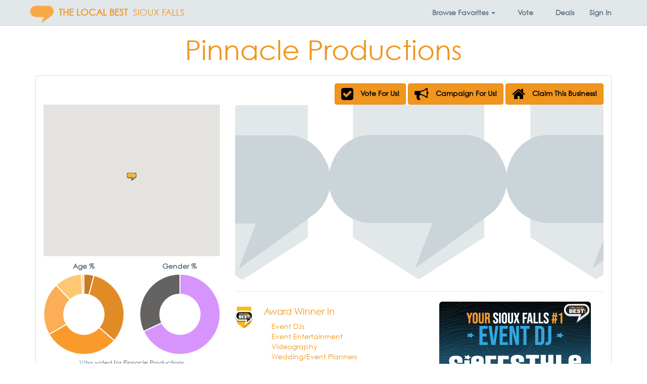

--- FILE ---
content_type: text/html; charset=utf-8
request_url: https://thelocalbest.com/sioux-falls/winner/82953/
body_size: 17186
content:
<!DOCTYPE html>

<html lang="en-us" xmlns:fb="http://ogp.me/ns/fb#" class="no-js">
    <head>
        <title>Pinnacle Productions | Sioux Falls ♥ The Local Best</title>
        <meta name="viewport" content="width=device-width, initial-scale=1.0" />
        <meta charset="utf-8" />
        <meta http-equiv="X-UA-Compatible" content="IE=edge" />
        <meta name="description" content="View winner Pinnacle Productions in Sioux Falls, SD | The Local Best" />
        <meta property="fb:app_id" content="207528649268735"/>
        
        <link rel="canonical" href="https://thelocalbest.com/sioux-falls/winner/82953/"/>
        <link rel="manifest" href="/manifest.json">
        <link rel="shortcut icon" sizes="192x192" href="/Content/img/tlb-touch-icon-192.png">
        <link rel="shortcut icon" sizes="128x128" href="/Content/img/tlb-touch-icon-128.png">
        <link rel="apple-touch-icon" href="/Content/img/tlb-touch-icon-iphone.png">
        <link rel="apple-touch-icon" sizes="76x76" href="/Content/img/tlb-touch-icon-ipad.png">
        <link rel="apple-touch-icon" sizes="120x120" href="/Content/img/tlb-touch-icon-iphone-retina.png">
        <link rel="apple-touch-icon" sizes="152x152" href="/Content/img/tlb-touch-icon-ipad-retina.png">
        <link href="/Content/css/tlb-app.min.css?73ea18" rel="stylesheet" />
        
    <style>
        .winner-image {
            position: relative;
        }

            .winner-image > img {
                width: 100%;
                height: auto;
            }

            .winner-image > .content {
                position: absolute;
                left: 0;
                bottom: 0;
                overflow: auto;
                margin: 15px;
            }

        #fb-root {
            display: none;
        }

        /* To fill the container and nothing else */
        .fb_iframe_widget, .fb_iframe_widget span, .fb_iframe_widget span iframe[style] {
            width: 100% !important;
            /*height: 556px !important;*/
            overflow: hidden;
        }

        #winner-carousel {
            display: none;
        }

        .carousel-control .fa-arrow-circle-left, .carousel-control .fa-arrow-circle-right {
            display: inline-block;
            position: absolute;
            top: 50%;
            z-index: 5;
        }
    </style>

        <!-- HTML5 Shim and Respond.js IE8 support of HTML5 elements and media queries -->
        <!-- WARNING: Respond.js doesn't work if you view the page via file:// -->
        <!--[if lt IE 9]>
            <script src="https://oss.maxcdn.com/libs/html5shiv/3.7.0/html5shiv.js"></script>
            <script src="https://oss.maxcdn.com/libs/respond.js/1.4.2/respond.min.js"></script>
        <![endif]-->
        
        <style type="text/css">
    @font-face{
        font-family:"Century Gothic W01";
        src:url("/Fonts/bd45538f-4200-4946-b177-02de8337032d.eot?#iefix");
        src:url("/Fonts/bd45538f-4200-4946-b177-02de8337032d.eot?#iefix") format("eot"),url("/Fonts/700cfd4c-3384-4654-abe1-aa1a6e8058e4.woff2") format("woff2"),url("/Fonts/9908cdad-7524-4206-819e-4f345a666324.woff") format("woff"),url("/Fonts/b710c26a-f1ae-4fb8-a9fe-570fd829cbf1.ttf") format("truetype"),url("/Fonts/c9e387df-c0d3-42e1-8de6-78c41f68594c.svg#c9e387df-c0d3-42e1-8de6-78c41f68594c") format("svg");
    }
</style>

<script type="text/javascript">
    var MTIProjectId = '22c31ff0-2842-4c3d-8c1b-52412a9793f7';
    (function () {
        var mtiTracking = document.createElement('script');
        mtiTracking.type = 'text/javascript';
        mtiTracking.async = 'true';
        mtiTracking.src = ('https:' == document.location.protocol ? 'https:' : 'http:') + '//fast.fonts.net/t/trackingCode.js';
        (document.getElementsByTagName('head')[0] || document.getElementsByTagName('body')[0]).appendChild(mtiTracking);
    })();
</script>
            <script type="text/javascript">
        var appInsights = window.appInsights || function (config) {
            function s(config) { t[config] = function () { var i = arguments; t.queue.push(function () { t[config].apply(t, i) }) } } var t = { config: config }, r = document, f = window, e = "script", o = r.createElement(e), i, u; for (o.src = config.url || "//az416426.vo.msecnd.net/scripts/a/ai.0.js", r.getElementsByTagName(e)[0].parentNode.appendChild(o), t.cookie = r.cookie, t.queue = [], i = ["Event", "Exception", "Metric", "PageView", "Trace"]; i.length;) s("track" + i.pop()); return config.disableExceptionTracking || (i = "onerror", s("_" + i), u = f[i], f[i] = function (config, r, f, e, o) { var s = u && u(config, r, f, e, o); return s !== !0 && t["_" + i](config, r, f, e, o), s }), t
        }({
            instrumentationKey: "3ef3085e-4bed-4be4-976d-d5fc7b29cd8f"
        });

        window.appInsights = appInsights;
        appInsights.trackPageView();
    </script>

        
        <!-- Global site tag (gtag.js) - Google Analytics -->
        <script async src="https://www.googletagmanager.com/gtag/js?id=G-LW4TD247HW"></script>
        <script>
            window.dataLayer = window.dataLayer || [];
            function gtag() { dataLayer.push(arguments); }
            gtag('js', new Date());

            gtag('config', 'G-LW4TD247HW', {'content_group': 'sioux-falls'});
            gtag('set', 'content_group', 'sioux-falls');
        </script>

            <!-- Hotjar Tracking Code for localsloveus.com -->
    <script>
        (function (h, o, t, j, a, r) {
            h.hj = h.hj || function () { (h.hj.q = h.hj.q || []).push(arguments) };
            h._hjSettings = { hjid: 483132, hjsv: 5 };
            a = o.getElementsByTagName('head')[0];
            r = o.createElement('script'); r.async = 1;
            r.src = t + h._hjSettings.hjid + j + h._hjSettings.hjsv;
            a.appendChild(r);
        })(window, document, '//static.hotjar.com/c/hotjar-', '.js?sv=');
    </script>

        

        
        <script type="application/ld+json">
            {
            "@context": "http://schema.org",
            "@type": "Organization",
            "name": "The Local Best",
            "url": "https://thelocalbest.com/",
                
                "sameAs": ["https://www.facebook.com/thelocalbest/"],
                
            "logo": "https://thelocalbest.com/Content/img/tlb-logo-400.jpg"
            }
        </script>
        <script type="application/ld+json">
            {
            "@context" : "http://schema.org",
            "@type" : "WebSite",
            "name": "The Local Best",
            "alternateName" : "The Local Best",
            "url": "https://thelocalbest.com/"
            }
        </script>
    </head>
    <body>
        <div id="fb-root"></div>
<script>
    window.fbAsyncInit = function () {
        FB.init({
            appId: '207528649268735',
            xfbml: true,
            version: 'v2.3'
        });
    };

    (function (d, s, id) {
        var js, fjs = d.getElementsByTagName(s)[0];
        if (d.getElementById(id)) { return; }
        js = d.createElement(s); js.id = id;
        js.src = "//connect.facebook.net/en_US/sdk.js";
        fjs.parentNode.insertBefore(js, fjs);
    }(document, 'script', 'facebook-jssdk'));
</script>
        <nav class="navbar navbar-default navbar-fixed-top yamm">
    <div class="container">
        <div class="navbar-header">
            <button type="button" class="navbar-toggle collapsed" data-toggle="collapse" data-target="#links">
                <span class="sr-only">Toggle Navigation</span>
                <span class="icon-bar"></span>
                <span class="icon-bar"></span>
                <span class="icon-bar"></span>
            </button>
            <a class="navbar-brand" href="https://thelocalbest.com/">
                    <img src="/Content/img/2026/tlb-brand-logo@2x.png" width="46" height="46" alt="The Local Best Logo" class="img-responsive brand-logo pull-left" />
                                    <strong class="hidden-xs hidden-sm hidden-md brand-name">
                        THE LOCAL BEST
                    </strong>
            </a>
                <a class="navbar-brand" href="https://thelocalbest.com/sioux-falls/" style="margin: 0">SIOUX FALLS</a>
        </div>
        <div class="collapse navbar-collapse" id="links">
            <ul class="nav navbar-nav navbar-right">

<li class="dropdown yamm-fw hidden-xs">
    <a class="dropdown-toggle" id="categories" data-target="#" href="#" data-toggle="dropdown" aria-haspopup="true" role="button" aria-expanded="false" data-ga="category-nav-navbar:click:category-nav">
        <strong>Browse <span class="hidden-sm">Favorites</span> <span class="caret"></span></strong>
    </a>
    <ul class="dropdown-menu" role="menu" aria-labelledby="categories">
        <li>
            <div class="container-fluid">
                <div class="row">
                    <div class="col-sm-3 col-md-3 col-lg-2">
                        <ul class="mega-menu-sections list-unstyled">
                                <li class="menu-item" data-section="fun">
                                    <a>
                                        Fun <i class="fa fa-chevron-right pull-right"></i>
                                    </a>
                                </li>
                                <li class="menu-item" data-section="dining">
                                    <a>
                                        Dining <i class="fa fa-chevron-right pull-right"></i>
                                    </a>
                                </li>
                                <li class="menu-item" data-section="food-drink">
                                    <a>
                                        Food/Drink <i class="fa fa-chevron-right pull-right"></i>
                                    </a>
                                </li>
                                <li class="menu-item" data-section="fitness-beauty">
                                    <a>
                                        Fitness/Beauty <i class="fa fa-chevron-right pull-right"></i>
                                    </a>
                                </li>
                                <li class="menu-item" data-section="shopping">
                                    <a>
                                        Shopping <i class="fa fa-chevron-right pull-right"></i>
                                    </a>
                                </li>
                                <li class="menu-item" data-section="home">
                                    <a>
                                        Home <i class="fa fa-chevron-right pull-right"></i>
                                    </a>
                                </li>
                                <li class="menu-item" data-section="auto">
                                    <a>
                                        Auto <i class="fa fa-chevron-right pull-right"></i>
                                    </a>
                                </li>
                                <li class="menu-item" data-section="health-medical">
                                    <a>
                                        Health/Medical <i class="fa fa-chevron-right pull-right"></i>
                                    </a>
                                </li>
                                <li class="menu-item" data-section="money">
                                    <a>
                                        Money <i class="fa fa-chevron-right pull-right"></i>
                                    </a>
                                </li>
                                <li class="menu-item" data-section="services">
                                    <a>
                                        Services <i class="fa fa-chevron-right pull-right"></i>
                                    </a>
                                </li>
                                <li class="menu-item" data-section="pets">
                                    <a>
                                        Pets <i class="fa fa-chevron-right pull-right"></i>
                                    </a>
                                </li>
                                <li class="menu-item" data-section="real-estate">
                                    <a>
                                        Real Estate <i class="fa fa-chevron-right pull-right"></i>
                                    </a>
                                </li>
                                <li class="menu-item" data-section="weddings-events">
                                    <a>
                                        Weddings/Events <i class="fa fa-chevron-right pull-right"></i>
                                    </a>
                                </li>
                                <li class="menu-item" data-section="for-businesses">
                                    <a>
                                        For Businesses <i class="fa fa-chevron-right pull-right"></i>
                                    </a>
                                </li>
                        </ul>
                    </div>
                    <div class="col-sm-9 col-md-9 col-lg-10">
                            <div class="fun" style="display:none;">
                                <div class="container-fluid">
                                    <div class="row" style="overflow: auto">
                                        <div class="col-sm-12">
                                            <h3><a href="https://thelocalbest.com/sioux-falls/section/15/fun/?page=1">Fun</a></h3>
                                            <hr />
                                        </div>

                                            <div class="col-sm-4">
                                                <ul class="list-unstyled">
                                                        <li class="menu-item" role="menuitem"><a href="https://thelocalbest.com/sioux-falls/category/10/area-events/">Area Events</a></li>
                                                        <li class="menu-item" role="menuitem"><a href="https://thelocalbest.com/sioux-falls/category/29/bars-night-clubs/">Bars &amp; Night Clubs</a></li>
                                                        <li class="menu-item" role="menuitem"><a href="https://thelocalbest.com/sioux-falls/category/61/casinos-video-lottery/">Casinos / Video Lottery</a></li>
                                                        <li class="menu-item" role="menuitem"><a href="https://thelocalbest.com/sioux-falls/category/93/couples-entertainment/">Couples Entertainment</a></li>
                                                        <li class="menu-item" role="menuitem"><a href="https://thelocalbest.com/sioux-falls/category/96/dancing-instruction/">Dancing Instruction</a></li>
                                                </ul>
                                            </div>
                                            <div class="col-sm-4">
                                                <ul class="list-unstyled">
                                                        <li class="menu-item" role="menuitem"><a href="https://thelocalbest.com/sioux-falls/category/1067/family-fun/">Family Fun</a></li>
                                                        <li class="menu-item" role="menuitem"><a href="https://thelocalbest.com/sioux-falls/category/1046/gymnastics-tumbling/">Gymnastics / Tumbling</a></li>
                                                        <li class="menu-item" role="menuitem"><a href="https://thelocalbest.com/sioux-falls/category/1031/hotels/">Hotels</a></li>
                                                        <li class="menu-item" role="menuitem"><a href="https://thelocalbest.com/sioux-falls/category/194/local-bands/">Local Bands</a></li>
                                                        <li class="menu-item" role="menuitem"><a href="https://thelocalbest.com/sioux-falls/category/257/radio-djs/">Radio DJs</a></li>
                                                </ul>
                                            </div>
                                            <div class="col-sm-4">
                                                <ul class="list-unstyled">
                                                        <li class="menu-item" role="menuitem"><a href="https://thelocalbest.com/sioux-falls/category/258/radio-stations/">Radio Stations</a></li>
                                                        <li class="menu-item" role="menuitem"><a href="https://thelocalbest.com/sioux-falls/category/302/teen-entertainment/">Teen Entertainment</a></li>
                                                        <li class="menu-item" role="menuitem"><a href="https://thelocalbest.com/sioux-falls/category/310/tourist-attractions/">Tourist Attractions</a></li>
                                                        <li class="menu-item" role="menuitem"><a href="https://thelocalbest.com/sioux-falls/category/314/travel-agencies/">Travel Agencies</a></li>
                                                        <li class="menu-item" role="menuitem"><a href="https://thelocalbest.com/sioux-falls/category/319/unique-lodging-experience/">Unique Lodging Experience</a></li>
                                                </ul>
                                            </div>
                                    </div>
                                </div>
                            </div>
                            <div class="dining" style="display:none;">
                                <div class="container-fluid">
                                    <div class="row" style="overflow: auto">
                                        <div class="col-sm-12">
                                            <h3><a href="https://thelocalbest.com/sioux-falls/section/7/dining/?page=1">Dining</a></h3>
                                            <hr />
                                        </div>

                                            <div class="col-sm-4">
                                                <ul class="list-unstyled">
                                                        <li class="menu-item" role="menuitem"><a href="https://thelocalbest.com/sioux-falls/category/13/asian-food/">Asian Food</a></li>
                                                        <li class="menu-item" role="menuitem"><a href="https://thelocalbest.com/sioux-falls/category/30/bbq/">BBQ</a></li>
                                                        <li class="menu-item" role="menuitem"><a href="https://thelocalbest.com/sioux-falls/category/41/breakfast/">Breakfast</a></li>
                                                        <li class="menu-item" role="menuitem"><a href="https://thelocalbest.com/sioux-falls/category/43/brunch/">Brunch</a></li>
                                                        <li class="menu-item" role="menuitem"><a href="https://thelocalbest.com/sioux-falls/category/44/buffet/">Buffet</a></li>
                                                        <li class="menu-item" role="menuitem"><a href="https://thelocalbest.com/sioux-falls/category/47/burgers/">Burgers</a></li>
                                                        <li class="menu-item" role="menuitem"><a href="https://thelocalbest.com/sioux-falls/category/62/casual-dining/">Casual Dining</a></li>
                                                        <li class="menu-item" role="menuitem"><a href="https://thelocalbest.com/sioux-falls/category/66/chicken/">Chicken</a></li>
                                                </ul>
                                            </div>
                                            <div class="col-sm-4">
                                                <ul class="list-unstyled">
                                                        <li class="menu-item" role="menuitem"><a href="https://thelocalbest.com/sioux-falls/category/101/desserts/">Desserts</a></li>
                                                        <li class="menu-item" role="menuitem"><a href="https://thelocalbest.com/sioux-falls/category/120/fine-dining/">Fine Dining</a></li>
                                                        <li class="menu-item" role="menuitem"><a href="https://thelocalbest.com/sioux-falls/category/196/lunch/">Lunch</a></li>
                                                        <li class="menu-item" role="menuitem"><a href="https://thelocalbest.com/sioux-falls/category/210/mexican-food/">Mexican Food</a></li>
                                                        <li class="menu-item" role="menuitem"><a href="https://thelocalbest.com/sioux-falls/category/228/pasta/">Pasta</a></li>
                                                        <li class="menu-item" role="menuitem"><a href="https://thelocalbest.com/sioux-falls/category/246/pizza/">Pizza</a></li>
                                                        <li class="menu-item" role="menuitem"><a href="https://thelocalbest.com/sioux-falls/category/256/quick-service/">Quick Service</a></li>
                                                        <li class="menu-item" role="menuitem"><a href="https://thelocalbest.com/sioux-falls/category/274/sandwiches-deli/">Sandwiches &amp; Deli</a></li>
                                                </ul>
                                            </div>
                                            <div class="col-sm-4">
                                                <ul class="list-unstyled">
                                                        <li class="menu-item" role="menuitem"><a href="https://thelocalbest.com/sioux-falls/category/275/seafood/">Seafood</a></li>
                                                        <li class="menu-item" role="menuitem"><a href="https://thelocalbest.com/sioux-falls/category/286/soup/">Soup</a></li>
                                                        <li class="menu-item" role="menuitem"><a href="https://thelocalbest.com/sioux-falls/category/291/sports-bar-grill/">Sports Bar &amp; Grill</a></li>
                                                        <li class="menu-item" role="menuitem"><a href="https://thelocalbest.com/sioux-falls/category/293/steaks/">Steaks</a></li>
                                                        <li class="menu-item" role="menuitem"><a href="https://thelocalbest.com/sioux-falls/category/318/unique-dining-experience/">Unique Dining Experience</a></li>
                                                        <li class="menu-item" role="menuitem"><a href="https://thelocalbest.com/sioux-falls/category/324/vegetarian/">Vegetarian</a></li>
                                                        <li class="menu-item" role="menuitem"><a href="https://thelocalbest.com/sioux-falls/category/1062/wings/">Wings</a></li>
                                                </ul>
                                            </div>
                                    </div>
                                </div>
                            </div>
                            <div class="food-drink" style="display:none;">
                                <div class="container-fluid">
                                    <div class="row" style="overflow: auto">
                                        <div class="col-sm-12">
                                            <h3><a href="https://thelocalbest.com/sioux-falls/section/13/food-drink/?page=1">Food/Drink</a></h3>
                                            <hr />
                                        </div>

                                            <div class="col-sm-4">
                                                <ul class="list-unstyled">
                                                        <li class="menu-item" role="menuitem"><a href="https://thelocalbest.com/sioux-falls/category/34/beer-wine-spirits/">Beer, Wine &amp; Spirits</a></li>
                                                        <li class="menu-item" role="menuitem"><a href="https://thelocalbest.com/sioux-falls/category/1140/bloody-mary/">Bloody Mary</a></li>
                                                        <li class="menu-item" role="menuitem"><a href="https://thelocalbest.com/sioux-falls/category/40/bread-bakery-retail/">Bread &amp; Bakery - Retail</a></li>
                                                        <li class="menu-item" role="menuitem"><a href="https://thelocalbest.com/sioux-falls/category/1023/brewery/">Brewery</a></li>
                                                </ul>
                                            </div>
                                            <div class="col-sm-4">
                                                <ul class="list-unstyled">
                                                        <li class="menu-item" role="menuitem"><a href="https://thelocalbest.com/sioux-falls/category/63/catering/">Catering</a></li>
                                                        <li class="menu-item" role="menuitem"><a href="https://thelocalbest.com/sioux-falls/category/81/coffee-shops/">Coffee Shops</a></li>
                                                        <li class="menu-item" role="menuitem"><a href="https://thelocalbest.com/sioux-falls/category/127/food-delivery-service/">Food Delivery Service</a></li>
                                                        <li class="menu-item" role="menuitem"><a href="https://thelocalbest.com/sioux-falls/category/1043/food-truck/">Food Truck</a></li>
                                                </ul>
                                            </div>
                                            <div class="col-sm-4">
                                                <ul class="list-unstyled">
                                                        <li class="menu-item" role="menuitem"><a href="https://thelocalbest.com/sioux-falls/category/138/gluten-free/">Gluten-Free</a></li>
                                                        <li class="menu-item" role="menuitem"><a href="https://thelocalbest.com/sioux-falls/category/140/groceries/">Groceries</a></li>
                                                        <li class="menu-item" role="menuitem"><a href="https://thelocalbest.com/sioux-falls/category/289/specialty-meat-retail/">Specialty Meat - Retail</a></li>
                                                        <li class="menu-item" role="menuitem"><a href="https://thelocalbest.com/sioux-falls/category/297/sweets-treats/">Sweets &amp; Treats</a></li>
                                                </ul>
                                            </div>
                                    </div>
                                </div>
                            </div>
                            <div class="fitness-beauty" style="display:none;">
                                <div class="container-fluid">
                                    <div class="row" style="overflow: auto">
                                        <div class="col-sm-12">
                                            <h3><a href="https://thelocalbest.com/sioux-falls/section/11/fitness-beauty/?page=1">Fitness/Beauty</a></h3>
                                            <hr />
                                        </div>

                                            <div class="col-sm-4">
                                                <ul class="list-unstyled">
                                                        <li class="menu-item" role="menuitem"><a href="https://thelocalbest.com/sioux-falls/category/1007/cosmetic-procedures/">Cosmetic Procedures</a></li>
                                                        <li class="menu-item" role="menuitem"><a href="https://thelocalbest.com/sioux-falls/category/97/day-spas/">Day Spas</a></li>
                                                        <li class="menu-item" role="menuitem"><a href="https://thelocalbest.com/sioux-falls/category/1131/facials/">Facials</a></li>
                                                        <li class="menu-item" role="menuitem"><a href="https://thelocalbest.com/sioux-falls/category/143/hair-salons/">Hair Salons</a></li>
                                                        <li class="menu-item" role="menuitem"><a href="https://thelocalbest.com/sioux-falls/category/145/health-clubs/">Health Clubs</a></li>
                                                </ul>
                                            </div>
                                            <div class="col-sm-4">
                                                <ul class="list-unstyled">
                                                        <li class="menu-item" role="menuitem"><a href="https://thelocalbest.com/sioux-falls/category/199/manicures-pedicures/">Manicures &amp; Pedicures</a></li>
                                                        <li class="menu-item" role="menuitem"><a href="https://thelocalbest.com/sioux-falls/category/201/martial-arts-instruction/">Martial Arts Instruction</a></li>
                                                        <li class="menu-item" role="menuitem"><a href="https://thelocalbest.com/sioux-falls/category/1035/mens-hair-salon-barbershop/">Men&#39;s Hair Salon / Barbershop</a></li>
                                                        <li class="menu-item" role="menuitem"><a href="https://thelocalbest.com/sioux-falls/category/222/nutritional-supplements/">Nutritional Supplements</a></li>
                                                        <li class="menu-item" role="menuitem"><a href="https://thelocalbest.com/sioux-falls/category/231/personal-training/">Personal Training</a></li>
                                                </ul>
                                            </div>
                                            <div class="col-sm-4">
                                                <ul class="list-unstyled">
                                                        <li class="menu-item" role="menuitem"><a href="https://thelocalbest.com/sioux-falls/category/299/tanning/">Tanning</a></li>
                                                        <li class="menu-item" role="menuitem"><a href="https://thelocalbest.com/sioux-falls/category/301/tattoos-piercings/">Tattoos &amp; Piercings</a></li>
                                                        <li class="menu-item" role="menuitem"><a href="https://thelocalbest.com/sioux-falls/category/307/therapeutic-massage/">Therapeutic Massage</a></li>
                                                        <li class="menu-item" role="menuitem"><a href="https://thelocalbest.com/sioux-falls/category/334/weight-loss-centers/">Weight Loss Centers</a></li>
                                                </ul>
                                            </div>
                                    </div>
                                </div>
                            </div>
                            <div class="shopping" style="display:none;">
                                <div class="container-fluid">
                                    <div class="row" style="overflow: auto">
                                        <div class="col-sm-12">
                                            <h3><a href="https://thelocalbest.com/sioux-falls/section/26/shopping/?page=1">Shopping</a></h3>
                                            <hr />
                                        </div>

                                            <div class="col-sm-4">
                                                <ul class="list-unstyled">
                                                        <li class="menu-item" role="menuitem"><a href="https://thelocalbest.com/sioux-falls/category/12/art-galleries-dealers/">Art Galleries &amp; Dealers</a></li>
                                                        <li class="menu-item" role="menuitem"><a href="https://thelocalbest.com/sioux-falls/category/1085/big-box-store/">Big Box Store</a></li>
                                                        <li class="menu-item" role="menuitem"><a href="https://thelocalbest.com/sioux-falls/category/64/cellular-wireless-stores/">Cellular/Wireless Stores</a></li>
                                                        <li class="menu-item" role="menuitem"><a href="https://thelocalbest.com/sioux-falls/category/77/clothing-used-resale/">Clothing - Used/Resale</a></li>
                                                        <li class="menu-item" role="menuitem"><a href="https://thelocalbest.com/sioux-falls/category/86/computers/">Computers</a></li>
                                                        <li class="menu-item" role="menuitem"><a href="https://thelocalbest.com/sioux-falls/category/89/consumer-electronics/">Consumer Electronics</a></li>
                                                        <li class="menu-item" role="menuitem"><a href="https://thelocalbest.com/sioux-falls/category/95/custom-framing/">Custom Framing</a></li>
                                                </ul>
                                            </div>
                                            <div class="col-sm-4">
                                                <ul class="list-unstyled">
                                                        <li class="menu-item" role="menuitem"><a href="https://thelocalbest.com/sioux-falls/category/124/florists/">Florists</a></li>
                                                        <li class="menu-item" role="menuitem"><a href="https://thelocalbest.com/sioux-falls/category/128/footwear/">Footwear</a></li>
                                                        <li class="menu-item" role="menuitem"><a href="https://thelocalbest.com/sioux-falls/category/132/furniture/">Furniture</a></li>
                                                        <li class="menu-item" role="menuitem"><a href="https://thelocalbest.com/sioux-falls/category/153/hobbies-men/">Hobbies - Men</a></li>
                                                        <li class="menu-item" role="menuitem"><a href="https://thelocalbest.com/sioux-falls/category/154/hobbies-women/">Hobbies - Women</a></li>
                                                        <li class="menu-item" role="menuitem"><a href="https://thelocalbest.com/sioux-falls/category/185/jewelry/">Jewelry</a></li>
                                                        <li class="menu-item" role="menuitem"><a href="https://thelocalbest.com/sioux-falls/category/203/mattress-store/">Mattress Store</a></li>
                                                </ul>
                                            </div>
                                            <div class="col-sm-4">
                                                <ul class="list-unstyled">
                                                        <li class="menu-item" role="menuitem"><a href="https://thelocalbest.com/sioux-falls/category/1033/mens-clothing-boutique/">Men&#39;s Clothing Boutique</a></li>
                                                        <li class="menu-item" role="menuitem"><a href="https://thelocalbest.com/sioux-falls/category/208/merchandise-used-resale/">Merchandise - Used/Resale</a></li>
                                                        <li class="menu-item" role="menuitem"><a href="https://thelocalbest.com/sioux-falls/category/288/specialty-gifts/">Specialty Gifts</a></li>
                                                        <li class="menu-item" role="menuitem"><a href="https://thelocalbest.com/sioux-falls/category/290/sporting-goods/">Sporting Goods</a></li>
                                                        <li class="menu-item" role="menuitem"><a href="https://thelocalbest.com/sioux-falls/category/312/toys-games/">Toys &amp; Games</a></li>
                                                        <li class="menu-item" role="menuitem"><a href="https://thelocalbest.com/sioux-falls/category/1034/womens-clothing-boutique/">Women&#39;s Clothing Boutique</a></li>
                                                </ul>
                                            </div>
                                    </div>
                                </div>
                            </div>
                            <div class="home" style="display:none;">
                                <div class="container-fluid">
                                    <div class="row" style="overflow: auto">
                                        <div class="col-sm-12">
                                            <h3><a href="https://thelocalbest.com/sioux-falls/section/18/home/?page=1">Home</a></h3>
                                            <hr />
                                        </div>

                                            <div class="col-sm-4">
                                                <ul class="list-unstyled">
                                                        <li class="menu-item" role="menuitem"><a href="https://thelocalbest.com/sioux-falls/category/5/air-duct-cleaning/">Air Duct Cleaning</a></li>
                                                        <li class="menu-item" role="menuitem"><a href="https://thelocalbest.com/sioux-falls/category/35/blinds-window-treatments/">Blinds &amp; Window Treatments</a></li>
                                                        <li class="menu-item" role="menuitem"><a href="https://thelocalbest.com/sioux-falls/category/1032/building-materials-supplies/">Building Materials &amp; Supplies</a></li>
                                                        <li class="menu-item" role="menuitem"><a href="https://thelocalbest.com/sioux-falls/category/49/cabinets/">Cabinets</a></li>
                                                        <li class="menu-item" role="menuitem"><a href="https://thelocalbest.com/sioux-falls/category/57/carpet-flooring/">Carpet &amp; Flooring</a></li>
                                                        <li class="menu-item" role="menuitem"><a href="https://thelocalbest.com/sioux-falls/category/58/carpet-rug-cleaners/">Carpet &amp; Rug Cleaners</a></li>
                                                        <li class="menu-item" role="menuitem"><a href="https://thelocalbest.com/sioux-falls/category/88/concrete-contractors/">Concrete Contractors</a></li>
                                                        <li class="menu-item" role="menuitem"><a href="https://thelocalbest.com/sioux-falls/category/1011/countertops/">Countertops</a></li>
                                                        <li class="menu-item" role="menuitem"><a href="https://thelocalbest.com/sioux-falls/category/106/drywall-contractors/">Drywall Contractors</a></li>
                                                        <li class="menu-item" role="menuitem"><a href="https://thelocalbest.com/sioux-falls/category/108/electricians/">Electricians</a></li>
                                                        <li class="menu-item" role="menuitem"><a href="https://thelocalbest.com/sioux-falls/category/114/excavating-contractors/">Excavating Contractors</a></li>
                                                        <li class="menu-item" role="menuitem"><a href="https://thelocalbest.com/sioux-falls/category/118/fence-contractors/">Fence Contractors</a></li>
                                                        <li class="menu-item" role="menuitem"><a href="https://thelocalbest.com/sioux-falls/category/121/fire-water-damage-restoration/">Fire &amp; Water Damage Restoration</a></li>
                                                        <li class="menu-item" role="menuitem"><a href="https://thelocalbest.com/sioux-falls/category/122/fireplaces/">Fireplaces</a></li>
                                                </ul>
                                            </div>
                                            <div class="col-sm-4">
                                                <ul class="list-unstyled">
                                                        <li class="menu-item" role="menuitem"><a href="https://thelocalbest.com/sioux-falls/category/133/garage-doors/">Garage Doors</a></li>
                                                        <li class="menu-item" role="menuitem"><a href="https://thelocalbest.com/sioux-falls/category/134/garbage-collection/">Garbage Collection</a></li>
                                                        <li class="menu-item" role="menuitem"><a href="https://thelocalbest.com/sioux-falls/category/142/gutters-downspouts/">Gutters &amp; Downspouts</a></li>
                                                        <li class="menu-item" role="menuitem"><a href="https://thelocalbest.com/sioux-falls/category/152/heating-cooling-hvac-contractors/">Heating &amp; Cooling (HVAC) Contractors</a></li>
                                                        <li class="menu-item" role="menuitem"><a href="https://thelocalbest.com/sioux-falls/category/160/home-audio-theater-contractors/">Home Audio &amp; Theater Contractors</a></li>
                                                        <li class="menu-item" role="menuitem"><a href="https://thelocalbest.com/sioux-falls/category/162/home-builders-contractors/">Home Builders &amp; Contractors</a></li>
                                                        <li class="menu-item" role="menuitem"><a href="https://thelocalbest.com/sioux-falls/category/164/home-decor/">Home Decor</a></li>
                                                        <li class="menu-item" role="menuitem"><a href="https://thelocalbest.com/sioux-falls/category/166/home-improvement-repair-services/">Home Improvement &amp; Repair Services</a></li>
                                                        <li class="menu-item" role="menuitem"><a href="https://thelocalbest.com/sioux-falls/category/168/home-security/">Home Security</a></li>
                                                        <li class="menu-item" role="menuitem"><a href="https://thelocalbest.com/sioux-falls/category/169/home-renters-insurance-agencies/">Home/Renters Insurance Agencies</a></li>
                                                        <li class="menu-item" role="menuitem"><a href="https://thelocalbest.com/sioux-falls/category/176/house-cleaning/">House Cleaning</a></li>
                                                        <li class="menu-item" role="menuitem"><a href="https://thelocalbest.com/sioux-falls/category/177/household-appliances/">Household Appliances</a></li>
                                                        <li class="menu-item" role="menuitem"><a href="https://thelocalbest.com/sioux-falls/category/183/internet-service/">Internet Service</a></li>
                                                        <li class="menu-item" role="menuitem"><a href="https://thelocalbest.com/sioux-falls/category/186/landscape-contractors/">Landscape Contractors</a></li>
                                                </ul>
                                            </div>
                                            <div class="col-sm-4">
                                                <ul class="list-unstyled">
                                                        <li class="menu-item" role="menuitem"><a href="https://thelocalbest.com/sioux-falls/category/190/lawn-maintenance/">Lawn Maintenance</a></li>
                                                        <li class="menu-item" role="menuitem"><a href="https://thelocalbest.com/sioux-falls/category/219/nursery-garden-centers/">Nursery/Garden Centers</a></li>
                                                        <li class="menu-item" role="menuitem"><a href="https://thelocalbest.com/sioux-falls/category/225/painters/">Painters</a></li>
                                                        <li class="menu-item" role="menuitem"><a href="https://thelocalbest.com/sioux-falls/category/232/pest-control/">Pest Control</a></li>
                                                        <li class="menu-item" role="menuitem"><a href="https://thelocalbest.com/sioux-falls/category/249/plumbers/">Plumbers</a></li>
                                                        <li class="menu-item" role="menuitem"><a href="https://thelocalbest.com/sioux-falls/category/271/roofing-contractors/">Roofing Contractors</a></li>
                                                        <li class="menu-item" role="menuitem"><a href="https://thelocalbest.com/sioux-falls/category/280/siding-contractors/">Siding Contractors</a></li>
                                                        <li class="menu-item" role="menuitem"><a href="https://thelocalbest.com/sioux-falls/category/283/snow-removal/">Snow Removal</a></li>
                                                        <li class="menu-item" role="menuitem"><a href="https://thelocalbest.com/sioux-falls/category/292/sprinklers-sod/">Sprinklers &amp; Sod</a></li>
                                                        <li class="menu-item" role="menuitem"><a href="https://thelocalbest.com/sioux-falls/category/303/telephone-service/">Telephone Service</a></li>
                                                        <li class="menu-item" role="menuitem"><a href="https://thelocalbest.com/sioux-falls/category/305/television-service/">Television Service</a></li>
                                                        <li class="menu-item" role="menuitem"><a href="https://thelocalbest.com/sioux-falls/category/315/tree-shrub-services/">Tree &amp; Shrub Services</a></li>
                                                        <li class="menu-item" role="menuitem"><a href="https://thelocalbest.com/sioux-falls/category/336/window-cleaning/">Window Cleaning</a></li>
                                                        <li class="menu-item" role="menuitem"><a href="https://thelocalbest.com/sioux-falls/category/1010/windows-glass/">Windows &amp; Glass</a></li>
                                                </ul>
                                            </div>
                                    </div>
                                </div>
                            </div>
                            <div class="auto" style="display:none;">
                                <div class="container-fluid">
                                    <div class="row" style="overflow: auto">
                                        <div class="col-sm-12">
                                            <h3><a href="https://thelocalbest.com/sioux-falls/section/1/auto/?page=1">Auto</a></h3>
                                            <hr />
                                        </div>

                                            <div class="col-sm-4">
                                                <ul class="list-unstyled">
                                                        <li class="menu-item" role="menuitem"><a href="https://thelocalbest.com/sioux-falls/category/16/auto-body-repair-painting/">Auto Body Repair &amp; Painting</a></li>
                                                        <li class="menu-item" role="menuitem"><a href="https://thelocalbest.com/sioux-falls/category/17/auto-cleaning-detailing/">Auto Cleaning &amp; Detailing</a></li>
                                                        <li class="menu-item" role="menuitem"><a href="https://thelocalbest.com/sioux-falls/category/18/auto-dealers-new/">Auto Dealers - New</a></li>
                                                        <li class="menu-item" role="menuitem"><a href="https://thelocalbest.com/sioux-falls/category/19/auto-dealers-used/">Auto Dealers - Used</a></li>
                                                        <li class="menu-item" role="menuitem"><a href="https://thelocalbest.com/sioux-falls/category/22/auto-insurance-agencies/">Auto Insurance Agencies</a></li>
                                                </ul>
                                            </div>
                                            <div class="col-sm-4">
                                                <ul class="list-unstyled">
                                                        <li class="menu-item" role="menuitem"><a href="https://thelocalbest.com/sioux-falls/category/23/auto-parts-supplies/">Auto Parts &amp; Supplies</a></li>
                                                        <li class="menu-item" role="menuitem"><a href="https://thelocalbest.com/sioux-falls/category/25/auto-repair-service/">Auto Repair &amp; Service</a></li>
                                                        <li class="menu-item" role="menuitem"><a href="https://thelocalbest.com/sioux-falls/category/37/boat-sales-service/">Boat Sales &amp; Service</a></li>
                                                        <li class="menu-item" role="menuitem"><a href="https://thelocalbest.com/sioux-falls/category/1005/car-audio-accessories/">Car Audio &amp; Accessories</a></li>
                                                        <li class="menu-item" role="menuitem"><a href="https://thelocalbest.com/sioux-falls/category/1002/motorcycle-powersports-dealers/">Motorcycle &amp; Powersports Dealers</a></li>
                                                </ul>
                                            </div>
                                            <div class="col-sm-4">
                                                <ul class="list-unstyled">
                                                        <li class="menu-item" role="menuitem"><a href="https://thelocalbest.com/sioux-falls/category/1078/oil-changes/">Oil Changes</a></li>
                                                        <li class="menu-item" role="menuitem"><a href="https://thelocalbest.com/sioux-falls/category/1003/rv-camper-trailer-dealers/">RV, Camper &amp; Trailer Dealers</a></li>
                                                        <li class="menu-item" role="menuitem"><a href="https://thelocalbest.com/sioux-falls/category/309/tires/">Tires</a></li>
                                                        <li class="menu-item" role="menuitem"><a href="https://thelocalbest.com/sioux-falls/category/311/towing/">Towing</a></li>
                                                        <li class="menu-item" role="menuitem"><a href="https://thelocalbest.com/sioux-falls/category/338/windshield-glass-repair/">Windshield &amp; Glass Repair</a></li>
                                                </ul>
                                            </div>
                                    </div>
                                </div>
                            </div>
                            <div class="health-medical" style="display:none;">
                                <div class="container-fluid">
                                    <div class="row" style="overflow: auto">
                                        <div class="col-sm-12">
                                            <h3><a href="https://thelocalbest.com/sioux-falls/section/17/health-medical/?page=1">Health/Medical</a></h3>
                                            <hr />
                                        </div>

                                            <div class="col-sm-4">
                                                <ul class="list-unstyled">
                                                        <li class="menu-item" role="menuitem"><a href="https://thelocalbest.com/sioux-falls/category/1040/alternative-medicine/">Alternative Medicine</a></li>
                                                        <li class="menu-item" role="menuitem"><a href="https://thelocalbest.com/sioux-falls/category/1113/birth-services/">Birth Services</a></li>
                                                        <li class="menu-item" role="menuitem"><a href="https://thelocalbest.com/sioux-falls/category/1093/cbd-stores/">CBD Stores</a></li>
                                                        <li class="menu-item" role="menuitem"><a href="https://thelocalbest.com/sioux-falls/category/74/chiropractors/">Chiropractors</a></li>
                                                        <li class="menu-item" role="menuitem"><a href="https://thelocalbest.com/sioux-falls/category/100/dentists/">Dentists</a></li>
                                                        <li class="menu-item" role="menuitem"><a href="https://thelocalbest.com/sioux-falls/category/115/eye-care/">Eye Care</a></li>
                                                        <li class="menu-item" role="menuitem"><a href="https://thelocalbest.com/sioux-falls/category/150/health-insurance-agencies/">Health Insurance Agencies</a></li>
                                                </ul>
                                            </div>
                                            <div class="col-sm-4">
                                                <ul class="list-unstyled">
                                                        <li class="menu-item" role="menuitem"><a href="https://thelocalbest.com/sioux-falls/category/151/hearing-aids/">Hearing Aids</a></li>
                                                        <li class="menu-item" role="menuitem"><a href="https://thelocalbest.com/sioux-falls/category/1132/home-care-services/">Home Care Services</a></li>
                                                        <li class="menu-item" role="menuitem"><a href="https://thelocalbest.com/sioux-falls/category/200/marriage-family-counseling/">Marriage &amp; Family Counseling</a></li>
                                                        <li class="menu-item" role="menuitem"><a href="https://thelocalbest.com/sioux-falls/category/1084/memory-care/">Memory Care</a></li>
                                                        <li class="menu-item" role="menuitem"><a href="https://thelocalbest.com/sioux-falls/category/1017/ob-gyn-clinics/">Ob/Gyn Clinics</a></li>
                                                        <li class="menu-item" role="menuitem"><a href="https://thelocalbest.com/sioux-falls/category/1057/occupational-therapy/">Occupational Therapy</a></li>
                                                        <li class="menu-item" role="menuitem"><a href="https://thelocalbest.com/sioux-falls/category/1018/orthodontists/">Orthodontists</a></li>
                                                </ul>
                                            </div>
                                            <div class="col-sm-4">
                                                <ul class="list-unstyled">
                                                        <li class="menu-item" role="menuitem"><a href="https://thelocalbest.com/sioux-falls/category/1066/orthopedics-sports-medicine/">Orthopedics &amp; Sports Medicine</a></li>
                                                        <li class="menu-item" role="menuitem"><a href="https://thelocalbest.com/sioux-falls/category/241/pharmacies/">Pharmacies</a></li>
                                                        <li class="menu-item" role="menuitem"><a href="https://thelocalbest.com/sioux-falls/category/244/physical-therapy/">Physical Therapy</a></li>
                                                        <li class="menu-item" role="menuitem"><a href="https://thelocalbest.com/sioux-falls/category/1038/skin-care/">Skin Care</a></li>
                                                        <li class="menu-item" role="menuitem"><a href="https://thelocalbest.com/sioux-falls/category/1058/speech-therapy/">Speech Therapy</a></li>
                                                </ul>
                                            </div>
                                    </div>
                                </div>
                            </div>
                            <div class="money" style="display:none;">
                                <div class="container-fluid">
                                    <div class="row" style="overflow: auto">
                                        <div class="col-sm-12">
                                            <h3><a href="https://thelocalbest.com/sioux-falls/section/21/money/?page=1">Money</a></h3>
                                            <hr />
                                        </div>

                                            <div class="col-sm-4">
                                                <ul class="list-unstyled">
                                                        <li class="menu-item" role="menuitem"><a href="https://thelocalbest.com/sioux-falls/category/1/accountants-tax-services/">Accountants &amp; Tax Services</a></li>
                                                        <li class="menu-item" role="menuitem"><a href="https://thelocalbest.com/sioux-falls/category/27/banking/">Banking</a></li>
                                                        <li class="menu-item" role="menuitem"><a href="https://thelocalbest.com/sioux-falls/category/119/financial-advisors/">Financial Advisors</a></li>
                                                </ul>
                                            </div>
                                            <div class="col-sm-4">
                                                <ul class="list-unstyled">
                                                        <li class="menu-item" role="menuitem"><a href="https://thelocalbest.com/sioux-falls/category/179/insurance-agents/">Insurance Agents</a></li>
                                                        <li class="menu-item" role="menuitem"><a href="https://thelocalbest.com/sioux-falls/category/192/life-insurance/">Life Insurance</a></li>
                                                        <li class="menu-item" role="menuitem"><a href="https://thelocalbest.com/sioux-falls/category/213/mortgages-real-estate-loans/">Mortgages &amp; Real Estate Loans</a></li>
                                                </ul>
                                            </div>
                                            <div class="col-sm-4">
                                                <ul class="list-unstyled">
                                                        <li class="menu-item" role="menuitem"><a href="https://thelocalbest.com/sioux-falls/category/230/personal-loans/">Personal Loans</a></li>
                                                </ul>
                                            </div>
                                    </div>
                                </div>
                            </div>
                            <div class="services" style="display:none;">
                                <div class="container-fluid">
                                    <div class="row" style="overflow: auto">
                                        <div class="col-sm-12">
                                            <h3><a href="https://thelocalbest.com/sioux-falls/section/25/services/?page=1">Services</a></h3>
                                            <hr />
                                        </div>

                                            <div class="col-sm-4">
                                                <ul class="list-unstyled">
                                                        <li class="menu-item" role="menuitem"><a href="https://thelocalbest.com/sioux-falls/category/1021/appliance-service-repair/">Appliance Service &amp; Repair</a></li>
                                                        <li class="menu-item" role="menuitem"><a href="https://thelocalbest.com/sioux-falls/category/67/child-care/">Child Care</a></li>
                                                        <li class="menu-item" role="menuitem"><a href="https://thelocalbest.com/sioux-falls/category/84/computer-service-repair/">Computer Service &amp; Repair</a></li>
                                                        <li class="menu-item" role="menuitem"><a href="https://thelocalbest.com/sioux-falls/category/104/dry-cleaners/">Dry Cleaners</a></li>
                                                        <li class="menu-item" role="menuitem"><a href="https://thelocalbest.com/sioux-falls/category/110/electronics-repair/">Electronics Repair</a></li>
                                                        <li class="menu-item" role="menuitem"><a href="https://thelocalbest.com/sioux-falls/category/111/employment-agencies/">Employment Agencies</a></li>
                                                        <li class="menu-item" role="menuitem"><a href="https://thelocalbest.com/sioux-falls/category/1115/handyman-services/">Handyman Services</a></li>
                                                        <li class="menu-item" role="menuitem"><a href="https://thelocalbest.com/sioux-falls/category/187/laundromats/">Laundromats</a></li>
                                                </ul>
                                            </div>
                                            <div class="col-sm-4">
                                                <ul class="list-unstyled">
                                                        <li class="menu-item" role="menuitem"><a href="https://thelocalbest.com/sioux-falls/category/1134/law-firm/">Law Firm</a></li>
                                                        <li class="menu-item" role="menuitem"><a href="https://thelocalbest.com/sioux-falls/category/1133/lawyer/">Lawyer</a></li>
                                                        <li class="menu-item" role="menuitem"><a href="https://thelocalbest.com/sioux-falls/category/1009/learning-centers/">Learning Centers</a></li>
                                                        <li class="menu-item" role="menuitem"><a href="https://thelocalbest.com/sioux-falls/category/1001/locksmith/">Locksmith</a></li>
                                                        <li class="menu-item" role="menuitem"><a href="https://thelocalbest.com/sioux-falls/category/216/movers/">Movers</a></li>
                                                        <li class="menu-item" role="menuitem"><a href="https://thelocalbest.com/sioux-falls/category/242/photographers/">Photographers</a></li>
                                                        <li class="menu-item" role="menuitem"><a href="https://thelocalbest.com/sioux-falls/category/1036/power-pressure-washing/">Power / Pressure Washing</a></li>
                                                        <li class="menu-item" role="menuitem"><a href="https://thelocalbest.com/sioux-falls/category/252/preschool/">Preschool</a></li>
                                                </ul>
                                            </div>
                                            <div class="col-sm-4">
                                                <ul class="list-unstyled">
                                                        <li class="menu-item" role="menuitem"><a href="https://thelocalbest.com/sioux-falls/category/1148/professional-organizer/">Professional Organizer</a></li>
                                                        <li class="menu-item" role="menuitem"><a href="https://thelocalbest.com/sioux-falls/category/267/rental-service-stores/">Rental Service Stores</a></li>
                                                        <li class="menu-item" role="menuitem"><a href="https://thelocalbest.com/sioux-falls/category/1037/screen-printing-embroidery/">Screen Printing &amp; Embroidery</a></li>
                                                        <li class="menu-item" role="menuitem"><a href="https://thelocalbest.com/sioux-falls/category/1013/sharpening-services/">Sharpening Services</a></li>
                                                        <li class="menu-item" role="menuitem"><a href="https://thelocalbest.com/sioux-falls/category/294/storage/">Storage</a></li>
                                                        <li class="menu-item" role="menuitem"><a href="https://thelocalbest.com/sioux-falls/category/1024/taxidermy/">Taxidermy</a></li>
                                                        <li class="menu-item" role="menuitem"><a href="https://thelocalbest.com/sioux-falls/category/335/welding/">Welding</a></li>
                                                </ul>
                                            </div>
                                    </div>
                                </div>
                            </div>
                            <div class="pets" style="display:none;">
                                <div class="container-fluid">
                                    <div class="row" style="overflow: auto">
                                        <div class="col-sm-12">
                                            <h3><a href="https://thelocalbest.com/sioux-falls/section/22/pets/?page=1">Pets</a></h3>
                                            <hr />
                                        </div>

                                            <div class="col-sm-4">
                                                <ul class="list-unstyled">
                                                        <li class="menu-item" role="menuitem"><a href="https://thelocalbest.com/sioux-falls/category/1088/pet-boarding-daycare/">Pet Boarding / Daycare</a></li>
                                                        <li class="menu-item" role="menuitem"><a href="https://thelocalbest.com/sioux-falls/category/235/pet-grooming/">Pet Grooming</a></li>
                                                </ul>
                                            </div>
                                            <div class="col-sm-4">
                                                <ul class="list-unstyled">
                                                        <li class="menu-item" role="menuitem"><a href="https://thelocalbest.com/sioux-falls/category/238/pet-stores/">Pet Stores</a></li>
                                                        <li class="menu-item" role="menuitem"><a href="https://thelocalbest.com/sioux-falls/category/1022/pet-training/">Pet Training</a></li>
                                                </ul>
                                            </div>
                                            <div class="col-sm-4">
                                                <ul class="list-unstyled">
                                                        <li class="menu-item" role="menuitem"><a href="https://thelocalbest.com/sioux-falls/category/325/veterinarians/">Veterinarians</a></li>
                                                </ul>
                                            </div>
                                    </div>
                                </div>
                            </div>
                            <div class="real-estate" style="display:none;">
                                <div class="container-fluid">
                                    <div class="row" style="overflow: auto">
                                        <div class="col-sm-12">
                                            <h3><a href="https://thelocalbest.com/sioux-falls/section/24/real-estate/?page=1">Real Estate</a></h3>
                                            <hr />
                                        </div>

                                            <div class="col-sm-4">
                                                <ul class="list-unstyled">
                                                        <li class="menu-item" role="menuitem"><a href="https://thelocalbest.com/sioux-falls/category/1099/commercial-real-estate-agents/">Commercial Real Estate Agents</a></li>
                                                        <li class="menu-item" role="menuitem"><a href="https://thelocalbest.com/sioux-falls/category/158/home-building-inspection/">Home &amp; Building Inspection</a></li>
                                                        <li class="menu-item" role="menuitem"><a href="https://thelocalbest.com/sioux-falls/category/255/property-management/">Property Management</a></li>
                                                </ul>
                                            </div>
                                            <div class="col-sm-4">
                                                <ul class="list-unstyled">
                                                        <li class="menu-item" role="menuitem"><a href="https://thelocalbest.com/sioux-falls/category/259/real-estate-agencies/">Real Estate Agencies</a></li>
                                                        <li class="menu-item" role="menuitem"><a href="https://thelocalbest.com/sioux-falls/category/260/real-estate-agents/">Real Estate Agents</a></li>
                                                        <li class="menu-item" role="menuitem"><a href="https://thelocalbest.com/sioux-falls/category/1044/real-estate-title-company/">Real Estate Title Company</a></li>
                                                </ul>
                                            </div>
                                            <div class="col-sm-4">
                                                <ul class="list-unstyled">
                                                        <li class="menu-item" role="menuitem"><a href="https://thelocalbest.com/sioux-falls/category/266/rental-properties/">Rental Properties</a></li>
                                                        <li class="menu-item" role="menuitem"><a href="https://thelocalbest.com/sioux-falls/category/269/retirement-communities/">Retirement Communities</a></li>
                                                </ul>
                                            </div>
                                    </div>
                                </div>
                            </div>
                            <div class="weddings-events" style="display:none;">
                                <div class="container-fluid">
                                    <div class="row" style="overflow: auto">
                                        <div class="col-sm-12">
                                            <h3><a href="https://thelocalbest.com/sioux-falls/section/29/weddings-events/?page=1">Weddings/Events</a></h3>
                                            <hr />
                                        </div>

                                            <div class="col-sm-4">
                                                <ul class="list-unstyled">
                                                        <li class="menu-item" role="menuitem"><a href="https://thelocalbest.com/sioux-falls/category/42/bridal-shops/">Bridal Shops</a></li>
                                                        <li class="menu-item" role="menuitem"><a href="https://thelocalbest.com/sioux-falls/category/112/event-djs/">Event DJs</a></li>
                                                        <li class="menu-item" role="menuitem"><a href="https://thelocalbest.com/sioux-falls/category/113/event-entertainment/">Event Entertainment</a></li>
                                                        <li class="menu-item" role="menuitem"><a href="https://thelocalbest.com/sioux-falls/category/1012/limo-ride-services/">Limo / Ride Services</a></li>
                                                </ul>
                                            </div>
                                            <div class="col-sm-4">
                                                <ul class="list-unstyled">
                                                        <li class="menu-item" role="menuitem"><a href="https://thelocalbest.com/sioux-falls/category/227/party-supplies/">Party Supplies</a></li>
                                                        <li class="menu-item" role="menuitem"><a href="https://thelocalbest.com/sioux-falls/category/264/reception-event-facilities/">Reception/Event Facilities</a></li>
                                                        <li class="menu-item" role="menuitem"><a href="https://thelocalbest.com/sioux-falls/category/1129/videography/">Videography</a></li>
                                                        <li class="menu-item" role="menuitem"><a href="https://thelocalbest.com/sioux-falls/category/329/wedding-event-photographers/">Wedding &amp; Event Photographers</a></li>
                                                </ul>
                                            </div>
                                            <div class="col-sm-4">
                                                <ul class="list-unstyled">
                                                        <li class="menu-item" role="menuitem"><a href="https://thelocalbest.com/sioux-falls/category/330/wedding-cakes-pastries/">Wedding Cakes &amp; Pastries</a></li>
                                                        <li class="menu-item" role="menuitem"><a href="https://thelocalbest.com/sioux-falls/category/331/wedding-supplies/">Wedding Supplies</a></li>
                                                        <li class="menu-item" role="menuitem"><a href="https://thelocalbest.com/sioux-falls/category/332/wedding-event-planners/">Wedding/Event Planners</a></li>
                                                </ul>
                                            </div>
                                    </div>
                                </div>
                            </div>
                            <div class="for-businesses" style="display:none;">
                                <div class="container-fluid">
                                    <div class="row" style="overflow: auto">
                                        <div class="col-sm-12">
                                            <h3><a href="https://thelocalbest.com/sioux-falls/section/14/for-businesses/?page=1">For Businesses</a></h3>
                                            <hr />
                                        </div>

                                            <div class="col-sm-4">
                                                <ul class="list-unstyled">
                                                        <li class="menu-item" role="menuitem"><a href="https://thelocalbest.com/sioux-falls/category/82/commercial-cleaning/">Commercial Cleaning</a></li>
                                                        <li class="menu-item" role="menuitem"><a href="https://thelocalbest.com/sioux-falls/category/1104/custom-apparel/">Custom Apparel</a></li>
                                                        <li class="menu-item" role="menuitem"><a href="https://thelocalbest.com/sioux-falls/category/1060/graphic-design/">Graphic Design</a></li>
                                                </ul>
                                            </div>
                                            <div class="col-sm-4">
                                                <ul class="list-unstyled">
                                                        <li class="menu-item" role="menuitem"><a href="https://thelocalbest.com/sioux-falls/category/1041/it-consultants/">IT Consultants</a></li>
                                                        <li class="menu-item" role="menuitem"><a href="https://thelocalbest.com/sioux-falls/category/1061/printing-signs-promotions/">Printing, Signs &amp; Promotions</a></li>
                                                        <li class="menu-item" role="menuitem"><a href="https://thelocalbest.com/sioux-falls/category/285/software-development/">Software Development</a></li>
                                                </ul>
                                            </div>
                                            <div class="col-sm-4">
                                                <ul class="list-unstyled">
                                                        <li class="menu-item" role="menuitem"><a href="https://thelocalbest.com/sioux-falls/category/1047/vehicle-wraps/">Vehicle Wraps</a></li>
                                                        <li class="menu-item" role="menuitem"><a href="https://thelocalbest.com/sioux-falls/category/326/video-production-taping-services/">Video Production / Taping Services</a></li>
                                                        <li class="menu-item" role="menuitem"><a href="https://thelocalbest.com/sioux-falls/category/1042/web-design/">Web Design</a></li>
                                                </ul>
                                            </div>
                                    </div>
                                </div>
                            </div>
                    </div>
                </div>
            </div>
        </li>
    </ul>
</li>                                    <li><a href="https://thelocalbest.com/sioux-falls/search/" data-ga="search-navbar-mobile:click:search" class="visible-xs"><strong>Search</strong></a></li>
                    <li style="padding: 0px 1em 0px 1em;"><a href="https://vote.thelocalbest.com/sioux-falls/" data-ga="vote-navbar:click:vote"><strong>Vote</strong></a></li>
                    <li><a href="https://thelocalbest.com/sioux-falls/deals/?page=1"><strong>Deals</strong></a></li>
                

    <li><a href="https://auth.thelocalbest.com/welcome?market=sioux-falls&redirect=https%3A%2F%2Fvote.thelocalbest.com%2Fsioux-falls%2F"><strong>Sign In</strong></a></li>

            </ul>
        </div>
    </div>
</nav>
        <img class="hidden" height="1" src="https://img.thelocalbest.com/track/image?cn=1&m=100&e=25&at=1&a=5&ab=82953&o=10&rand=d01615" width="1" />
        <div id="wrap">
            

<script>
    var latitude = 43.55;
    var longitude = -96.7;
    var mapJson = [{"__type":"<>f__AnonymousType5`5[[System.String, mscorlib],[System.String, mscorlib],[System.Double, mscorlib],[System.Double, mscorlib],[System.Boolean, mscorlib]], LocalsLoveUs.Directory","name":"Pinnacle Productions, Inc.","address":"2100 Industrial Street, Tea, SD, 57064 <br/>Phone:<span class='visible-sm visible-xs'><a href='tel://6056796089'>(605) 679-6089</a></span><span class='hidden-sm hidden-xs'>(605) 679-6089</span>","latitude":43.4652607,"longitude":-96.8014004,"fit":true}];
</script>
<div class="container">
<img class="hidden" height="1" src="https://img.thelocalbest.com/track/image?cn=1&m=100&e=25&at=1&a=5&ab=82953&o=9&ob=82953&rand=7bc463" width="1" />        <div class="page-header">
            <h1>Pinnacle Productions</h1>
        </div>
        <div class="panel panel-default">
            <div class="panel-body">
                <div class="row">
                    <div class="col-sm-12">
                        <div class="pull-right">
                            <div class="btn-group">
                                <a href="https://thelocalbest.com/vote/82953/" type="button" class="btn btn-primary center-block" id="Continue">
                                    <i class="fa fa-2x fa-check-square" style="vertical-align: middle;"></i>
                                    <span style="margin-left: 10px;"><strong>Vote For Us!</strong></span>
                                </a>
                            </div>
                            <div class="btn-group">
                                <a href="https://thelocalbest.com/sioux-falls/campaign/82953/" type="button" class="btn btn-primary center-block">
                                    <i class="fa fa-2x fa-bullhorn" style="vertical-align: middle;"></i>
                                    <span style="margin-left: 10px;"><strong>Campaign For Us!</strong></span>
                                </a>
                            </div>
                            <div class="btn-group">
                                <a href="https://thelocalbest.com/for-business/register/?market=sioux-falls&brandId=82953" type="button" class="btn btn-primary center-block">
                                    <i class="fa fa-2x fa-home" style="vertical-align: middle;"></i>
                                    <span style="margin-left: 10px;"><strong>Claim This Business!</strong></span>
                                </a>
                            </div>
                        </div>
                    </div>
                </div>
                <div class="row">
                    <div class="col-sm-8 col-sm-push-4">
                        <div class="winner-image">
                            <img alt="Pinnacle Productions Banner" class="img-responsive img-rounded center-block" data-echo="/Content/img/tlb-banner-default.png" height="349" src="/Content/img/blank.gif" width="729" />
                            
                        </div>
                        <hr />
                        <div class="row">
                            <div class="col-sm-6">
                                <div style="margin-left: 57px">
<img alt="Award Winner Logo" class="pull-left" data-echo="/Content/img/tlb-award-logo.png" height="42" src="/Content/img/blank.gif" style="margin-left: -57px" width="35" />                                        <h4>Award Winner In</h4>
                                        <ul class="list-unstyled" style="margin-left: 15px">
                                                <li><a class="winner-page-link" href="https://thelocalbest.com/sioux-falls/category/112/event-djs/">Event DJs</a></li>
                                                <li><a class="winner-page-link" href="https://thelocalbest.com/sioux-falls/category/113/event-entertainment/">Event Entertainment</a></li>
                                                <li><a class="winner-page-link" href="https://thelocalbest.com/sioux-falls/category/1129/videography/">Videography</a></li>
                                                <li><a class="winner-page-link" href="https://thelocalbest.com/sioux-falls/category/332/wedding-event-planners/">Wedding/Event Planners</a></li>
                                        </ul>
                                                                                                                <h3>OTHERS LOVED IN:</h3>
                                            <h4>Videography</h4>
                                            <ul class="list-unstyled" style="margin-left: 15px">
                                                    <li><a class="winner-page-link" href="https://thelocalbest.com/sioux-falls/winner/293257/">Sanders Media</a></li>
                                                    <li><a class="winner-page-link" href="https://thelocalbest.com/sioux-falls/winner/82953/">Pinnacle Productions</a></li>
                                                    <li><a class="winner-page-link" href="https://thelocalbest.com/sioux-falls/winner/82325/">Complete Weddings + Events</a></li>
                                            </ul>
                                            <h4>Event DJs</h4>
                                            <ul class="list-unstyled" style="margin-left: 15px">
                                                    <li><a class="winner-page-link" href="https://thelocalbest.com/sioux-falls/winner/91342/">DJ SieffStyle</a></li>
                                                    <li><a class="winner-page-link" href="https://thelocalbest.com/sioux-falls/winner/87835/">DJ Jer Events &amp; Lighting Design</a></li>
                                                    <li><a class="winner-page-link" href="https://thelocalbest.com/sioux-falls/winner/82953/">Pinnacle Productions</a></li>
                                                    <li><a class="winner-page-link" href="https://thelocalbest.com/sioux-falls/winner/82392/">WOW! Entertainment Mobile DJ &amp; Event Lighting Inc</a></li>
                                                    <li><a class="winner-page-link" href="https://thelocalbest.com/sioux-falls/winner/89714/">Energy Event Group</a></li>
                                            </ul>
                                            <h4>Event Entertainment</h4>
                                            <ul class="list-unstyled" style="margin-left: 15px">
                                                    <li><a class="winner-page-link" href="https://thelocalbest.com/sioux-falls/winner/91342/">DJ SieffStyle</a></li>
                                                    <li><a class="winner-page-link" href="https://thelocalbest.com/sioux-falls/winner/87835/">DJ Jer Events &amp; Lighting Design</a></li>
                                                    <li><a class="winner-page-link" href="https://thelocalbest.com/sioux-falls/winner/82953/">Pinnacle Productions</a></li>
                                                    <li><a class="winner-page-link" href="https://thelocalbest.com/sioux-falls/winner/82392/">WOW! Entertainment Mobile DJ &amp; Event Lighting Inc</a></li>
                                                    <li><a class="winner-page-link" href="https://thelocalbest.com/sioux-falls/winner/90058/">Goodroad</a></li>
                                            </ul>
                                            <h4>Wedding/Event Planners</h4>
                                            <ul class="list-unstyled" style="margin-left: 15px">
                                                    <li><a class="winner-page-link" href="https://thelocalbest.com/sioux-falls/winner/90354/">Serendipitous Events</a></li>
                                                    <li><a class="winner-page-link" href="https://thelocalbest.com/sioux-falls/winner/234175/">Jane Rae Events</a></li>
                                                    <li><a class="winner-page-link" href="https://thelocalbest.com/sioux-falls/winner/93934/">The Event Company</a></li>
                                                    <li><a class="winner-page-link" href="https://thelocalbest.com/sioux-falls/winner/87835/">DJ Jer Events &amp; Lighting Design</a></li>
                                                    <li><a class="winner-page-link" href="https://thelocalbest.com/sioux-falls/winner/82953/">Pinnacle Productions</a></li>
                                            </ul>
                                </div>
                            </div>
                            <div class="col-sm-6">
<img class="hidden" height="1" src="https://img.thelocalbest.com/track/image?cn=1&m=100&e=25&at=1&a=5&ab=82953&o=6&oi=2821&oa=14165&ob=91342&rand=5d4e5f" width="1" /><a href="http://www.djsse.com/"><img alt="DJ SieffStyle Sioux Falls, SD" class="img-responsive img-rounded center-block" data-echo="https://img.thelocalbest.com/images/sioux-falls/91342/ads/DJSieffstyle_Web25.png" height="250" src="/Content/img/blank.gif" width="300"></img></a>
                            </div>
                        </div>
                        <hr />
                    </div>
                    <div class="col-sm-4 col-sm-pull-8">
                        <div class="hidden-xs">
                            <div id="map_canvas" style="height: 300px; width: 100%;"></div>
                                <div class="row" style="margin-top: 10px;">
        <div class="col-sm-6 text-center">
            <label>Age %</label>
            <div>
                <canvas id="ageChart" width="300" height="300"></canvas>
            </div>
        </div>
        <div class="col-sm-6 text-center">
            <label>Gender %</label>
            <div>
                <canvas id="genderChart" width="300" height="300"></canvas>
            </div>
        </div>
        <div class="col-sm-12 text-center"><small>Who voted for Pinnacle Productions</small></div>
    </div>

                            <h4>1 Location</h4>
                            <hr />
                        </div>
<address>
    
        <strong>Pinnacle Productions, Inc.</strong>
        <br/>
    
2100 Industrial Street            <br/>
Tea, SD 57064 <a href="https://maps.google.com/?ll=43.4652607,-96.8014004" target="_blank"><i class="fa fa-map-marker fa-lg"></i> Map</a>        <br />
Email: info@pinnacleprodj.com            <br/>
Phone: (605) 679-6089</address>                            <hr />
                            <h3 class="side-h3">Deals</h3>
<img class="hidden" height="1" src="https://img.thelocalbest.com/track/image?cn=1&m=100&e=25&at=1&a=5&ab=82953&o=2&oi=8047&oa=12856&ob=87845&rand=79cdcd" width="1" />        <a href="https://thelocalbest.com/sioux-falls/deals/8047/" class="list-group-item" data-ga="ad-deal:click-side:ad">
            <p><strong>Present This Coupon For $25.00 Off Duct Cleaning!</strong></p>
            <p>Intek Cleaning &amp; Restoration</p>
        </a>
<img class="hidden" height="1" src="https://img.thelocalbest.com/track/image?cn=1&m=100&e=25&at=1&a=5&ab=82953&o=2&oi=8000&oa=13011&ob=88035&rand=79cdcd" width="1" />        <a href="https://thelocalbest.com/sioux-falls/deals/8000/" class="list-group-item" data-ga="ad-deal:click-side:ad">
            <p><strong>Join our Rewards program, Take $10 Off Your Purchase Of $50*</strong></p>
            <p>Wayne &amp; Mary&#39;s Nutrition Center</p>
        </a>
<img class="hidden" height="1" src="https://img.thelocalbest.com/track/image?cn=1&m=100&e=25&at=1&a=5&ab=82953&o=2&oi=8055&oa=12766&ob=81809&rand=79cdcd" width="1" />        <a href="https://thelocalbest.com/sioux-falls/deals/8055/" class="list-group-item" data-ga="ad-deal:click-side:ad">
            <p><strong>$5 OFF - Get a $5 reward just for signing up!</strong></p>
            <p>Famous Dave&#39;s Barbecue</p>
        </a>
<img class="hidden" height="1" src="https://img.thelocalbest.com/track/image?cn=1&m=100&e=25&at=1&a=5&ab=82953&o=2&oi=8088&oa=13307&ob=89901&rand=79cdcd" width="1" />        <a href="https://thelocalbest.com/sioux-falls/deals/8088/" class="list-group-item" data-ga="ad-deal:click-side:ad">
            <p><strong>Take 20% Off Retail On 1 Item In The Store!</strong></p>
            <p>Donovan&#39;s Hobby &amp; Scuba Center</p>
        </a>
<img class="hidden" height="1" src="https://img.thelocalbest.com/track/image?cn=1&m=100&e=25&at=1&a=5&ab=82953&o=2&oi=8091&oa=13233&ob=82121&rand=79cdcd" width="1" />        <a href="https://thelocalbest.com/sioux-falls/deals/8091/" class="list-group-item" data-ga="ad-deal:click-side:ad">
            <p><strong>20% OFF any 5 dryclean items</strong></p>
            <p>R.J. Ries Vallet Cleaners</p>
        </a>
<img class="hidden" height="1" src="https://img.thelocalbest.com/track/image?cn=1&m=100&e=25&at=1&a=5&ab=82953&o=2&oi=7999&oa=13353&ob=89897&rand=79cdcd" width="1" />        <a href="https://thelocalbest.com/sioux-falls/deals/7999/" class="list-group-item" data-ga="ad-deal:click-side:ad">
            <p><strong>Get 20% Off 1040 Tax Preparation With Free E-File!</strong></p>
            <p>Ness Tax &amp; Bookkeeping Service</p>
        </a>
<img class="hidden" height="1" src="https://img.thelocalbest.com/track/image?cn=1&m=100&e=25&at=1&a=5&ab=82953&o=2&oi=8061&oa=13988&ob=93066&rand=79cdcd" width="1" />        <a href="https://thelocalbest.com/sioux-falls/deals/8061/" class="list-group-item" data-ga="ad-deal:click-side:ad">
            <p><strong>20% OFF any single item. Offer valid on toys, treats, and chews. Excludes pet food.</strong></p>
            <p>Roxi &amp; Co</p>
        </a>
<img class="hidden" height="1" src="https://img.thelocalbest.com/track/image?cn=1&m=100&e=25&at=1&a=5&ab=82953&o=2&oi=8083&oa=15692&ob=93204&rand=79cdcd" width="1" />        <a href="https://thelocalbest.com/sioux-falls/deals/8083/" class="list-group-item" data-ga="ad-deal:click-side:ad">
            <p><strong>One Free Enhancement*</strong></p>
            <p>Massage Envy</p>
        </a>
<img class="hidden" height="1" src="https://img.thelocalbest.com/track/image?cn=1&m=100&e=25&at=1&a=5&ab=82953&o=2&oi=8033&oa=13463&ob=82264&rand=79cdcd" width="1" />        <a href="https://thelocalbest.com/sioux-falls/deals/8033/" class="list-group-item" data-ga="ad-deal:click-side:ad">
            <p><strong>Get $40 OFF Any Pair Of Non-Prescription Sunglasses!</strong></p>
            <p>Dakota Vision Center</p>
        </a>
<img class="hidden" height="1" src="https://img.thelocalbest.com/track/image?cn=1&m=100&e=25&at=1&a=5&ab=82953&o=2&oi=8090&oa=13455&ob=82257&rand=79cdcd" width="1" />        <a href="https://thelocalbest.com/sioux-falls/deals/8090/" class="list-group-item" data-ga="ad-deal:click-side:ad">
            <p><strong>Please join us for a free cosmetic or invisalign consult!</strong></p>
            <p>South Western Dental</p>
        </a>
    <hr />

                    </div>
                </div>
            </div>
        </div>
</div>




        </div>
        <footer class="footer splash-dark-bg bg-tr bg-grey-dark">
    <section class="footer-sitemap text-center">
        <div class="container">
            <div class="row">
                <div class="col-xs-6 col-sm-4">
                    <div class="footer-sitemap">
                        
                        <h4><strong class="text-no-transform">Businesses</strong></h4>
                        <ul class="list-unstyled">
                            <li><a href="https://thelocalbest.com/for-business/?market=sioux-falls">About TLB</a></li>
                            
                                <li><a href="https://thelocalbest.com/for-business/register/?market=sioux-falls">Register Your Business</a></li>
                            <li><a href="https://thelocalbest.com/graphics/award-kit/">Award Kits</a></li>
                            <li><a href="https://thelocalbest.com/graphics/campaign-stuff/">Campaign Stuff</a></li>
                            <li><a href="https://thelocalbest.com/graphics/ad-files/">Advertising Stuff</a></li>
                        </ul>
                    </div>
                </div>
                <div class="col-xs-6 col-sm-4">
                    <div class="footer-sitemap">
                        
                        <h4><strong class="text-no-transform">Franchise</strong></h4>
                        <ul class="list-unstyled">
                            <li><a href="https://localsloveus.com/franchise/">Franchise Info</a></li>
                            
                        </ul>
                    </div>
                </div>
                <div class="col-xs-6 col-sm-4">
                    <div class="footer-sitemap">
                        
                        <h4><strong class="text-no-transform">Inside LLU</strong></h4>
                        <ul class="list-unstyled">
                            
                            <li><a href="https://localsloveus.com/our-team/sioux-falls/">Our Team</a></li>
                                <li><a href="https://thelocalbest.com/sioux-falls/guide-locations/">Guide Locations</a></li>
                            <li><a href="https://thelocalbest.com/contact-us/?market=sioux-falls">Contact Us</a></li>
                        </ul>
                    </div>
                </div>

                <div class="col-xs-12 col-sm-12 text-center">
                    <div class="footer-social">
                        
<ul class="list-inline">
        <li>
            <a href="https://www.facebook.com/thelocalbest" target="_blank">
                <i class="fa fa-facebook-square fa-2x"></i>
            </a>
        </li>
    <li>
        <a href="https://www.instagram.com/localsloveus_corp" target="_blank">
            <i class="fa fa-instagram fa-2x"></i>
        </a>
    </li>

        <li>
            <a href="https://twitter.com/thelocalbest" target="_blank">
                <i class="fa fa-twitter-square fa-2x"></i>
            </a>
        </li>
    <li>
        <a href="https://www.linkedin.com/company/localsloveus-com" target="_blank">
            <i class="fa fa-linkedin-square fa-2x"></i>
        </a>
    </li>
    <li>
        <a href="https://www.youtube.com/@Localsloveus" target="_blank">
            <i class="fa fa-youtube-square fa-2x"></i>
        </a>
    </li>
    
    
</ul>

                        <ul class="list-inline">
                            <li>&copy; 2026 The Local Best</li>
                            <li class="hidden-xs">&bull;</li>
                            <li><a href="https://thelocalbest.com/privacy/">Privacy Policy</a></li>
                            <li class="hidden-xs">&bull;</li>
                            <li><a href="https://thelocalbest.com/tos/">Terms of Service</a></li>
                        </ul>
                    </div>
                </div>
            </div>
        </div>
    </section>
</footer>
        <script src="/Scripts/app.min.js?73ea18" type="text/javascript"></script>
        
<script src="/Scripts/Chart.min.js?73ea18" type="text/javascript"></script>        <script>
            $(function() {
                var chartOptions = {

                    ///Boolean - Whether grid lines are shown across the chart
                    scaleShowGridLines: true,

                    //String - Colour of the grid lines
                    scaleGridLineColor: "rgba(0,0,0,.05)",

                    //Number - Width of the grid lines
                    scaleGridLineWidth: 1,

                    //Boolean - Whether the line is curved between points
                    bezierCurve: true,

                    //Number - Tension of the bezier curve between points
                    bezierCurveTension: 0.4,

                    //Boolean - Whether to show a dot for each point
                    pointDot: true,

                    //Number - Radius of each point dot in pixels
                    pointDotRadius: 4,

                    //Number - Pixel width of point dot stroke
                    pointDotStrokeWidth: 1,

                    //Number - amount extra to add to the radius to cater for hit detection outside the drawn point
                    pointHitDetectionRadius: 20,

                    //Boolean - Whether to show a stroke for datasets
                    datasetStroke: true,

                    //Number - Pixel width of dataset stroke
                    datasetStrokeWidth: 2,

                    //Boolean - Whether to fill the dataset with a colour
                    datasetFill: true,

                    //String - A legend template
                    legendTemplate: "<ul class=\"<%=name.toLowerCase()%>-legend\">",

                    responsive: true,

                    // String - Template string for single tooltips
                    tooltipTemplate: "<%if (label){%><%=label%><%}%>",

                    // String - Template string for single tooltips
                    multiTooltipTemplate: "<%= value %>",
                };
               
                var ageData = [
                    {
                        label: "13-19 0%",
                        color: "#af6c1d",
                        highlight: "#bf894a",
                        value: 0,
                    },
                    {
                        label: "20-29 4%",
                        color: "#c87b22",
                        highlight: "#d3954e",
                        value: 4,
                    },
                    {
                        label: "30-39 32%",
                        color: "#e18b26",
                        highlight: "#e7a251",
                        value: 32,
                    },
                    {
                        label: "40-49 30%",
                        color: "#fa9a2b",
                        highlight: "#fbae55",
                        value: 30,
                    },
                    {
                        label: "50-59 21%",
                        color: "#fbae55",
                        highlight: "#fbbe76",
                        value: 21,
                    },
                    {
                        label: "60-69 11%",
                        color: "#fcc871",
                        highlight: "#fcd38d",
                        value: 11,
                    },
                    {
                        label: "70-79 1%",
                        color: "#fccc94",
                        highlight: "#fcd6a9",
                        value: 1,
                    },
                    {
                        label: "80+ 0%",
                        color: "#fde0be",
                        highlight: "#fdead4",
                        value: 0,
                    }
                ];

                var genderData = [
             {
                 label: "Female 68%",
                 color: "#d694fc",
                 highlight: "#C6C4D2",
                 value: 68,
             },
             {
                 label: "Male 32%",
                 color: "#656262",
                 highlight: "#838181",
                 value: 32,
             }
                ];

                
                var ctx = document.getElementById("ageChart").getContext("2d");
                var ageChart = new Chart(ctx).Doughnut(ageData, chartOptions);



                var ctxGender = document.getElementById("genderChart").getContext("2d");
                var genderChart = new Chart(ctxGender).Doughnut(genderData, chartOptions);
            });
        </script>

    <script>
        var onWinnerPage = true;
        var isLocalBest = true;
    </script>


    <script src="//maps.googleapis.com/maps/api/js?key=AIzaSyAM0v9bPtS54230wE6odN4i1-Pslz2PMo4&sensor=false"> </script>
    <script src="/Scripts/google-map.min.js?73ea18" type="text/javascript"></script>

        <script type="text/javascript">
            $(document).on('click', '.mega-menu .dropdown-menu', function (e) {
                e.stopPropagation();
            });
            $('.mega-menu-sections').menuAim({
                activate: function (row) {
                    var $row = $(row),
                        sectionId = $row.data('section'),
                        $section = $row.parents('.row').find('.' + sectionId);
                    $section.css({
                        display: 'block'
                    });
                    $row.find('a').addClass('hover-active');
                },
                deactivate: function (row) {
                    var $row = $(row),
                        sectionId = $row.data('section'),
                        $section = $row.parents('.row').find('.' + sectionId);
                    $section.css('display', 'none');
                    $row.find('a').removeClass('hover-active');
                }
            });
            echo.init({
                offset: 100
            });
            $(function () {
                $('#dl-menu').dlmenu();
            });
            $(function() {
                $('[data-ga]').on('click', function() {
                    var data = $(this).data('ga') || '';
                    if (data.length) {
                        var array = data.split(':');
                        if (array.length >= 2) {
                            var category = array[0],
                                action = array[1],
                                label = array[2] + '-' + 'sioux-falls',
                                value = array[3];
                            if (typeof ga === 'undefined') {
                                console.log(category, action, label, value);
                            } else {
                                ga('send', 'event', category, action, label, value);
                            }
                        }
                    }
                });
            });
        </script>
        <script>
            if ('serviceWorker' in navigator) {
                console.log("Will the service worker register?");
                navigator.serviceWorker.register('/service-worker.js')
                  .then(function (reg) {
                      console.log("Yes, it did.");
                  }).catch(function (err) {
                      console.log("No it didn't. This happened: ", err);
                  });
            }
        </script>
    </body>
</html>



--- FILE ---
content_type: text/javascript
request_url: https://thelocalbest.com/Scripts/google-map.min.js?73ea18
body_size: 1331
content:
function HomeControl(n,t){function u(n){var i=new google.maps.LatLng(n.coords.latitude,n.coords.longitude);t.setCenter(i);t.setZoom(14)}function f(n){alert("There was a problem getting your location: "+n)}var i,r;n.style.padding="5px";i=document.createElement("div");i.style.backgroundColor="white";i.style.borderStyle="solid";i.style.borderWidth="2px";i.style.cursor="pointer";i.style.textAlign="center";i.title="Click to set the map to my current location";n.appendChild(i);r=document.createElement("div");r.style.fontFamily="Arial,sans-serif";r.style.fontSize="12px";r.style.paddingLeft="4px";r.style.paddingRight="4px";r.innerHTML="<b>Use my current location<\/b>";i.appendChild(r);google.maps.event.addDomListener(i,"click",function(){navigator.geolocation?navigator.geolocation.getCurrentPosition(u,f):alert("Geolocation not supported.")})}function addMarker(n,t,i,r,u,f,e,o){var c=new google.maps.LatLng(n,t),s=new google.maps.Marker({position:c,title:i,draggable:!1}),h;(u||onWinnerPage)&&e.extend(c);isLocalBest?s.setIcon("/Content/img/tlb-map-pin.png"):s.setIcon("/Content/img/map-pin.png");s.setClickable(!0);s.setMap(f);h=new google.maps.InfoWindow({});o?h.setContent("<div style='line-height:1.35; overflow:hidden; white-space:nowrap;' ><strong><a href='"+o+"'>"+i+"<\/a><\/strong><br /><address>"+r+"<\/address><\/div>"):h.setContent("<div style='line-height:1.35; overflow:hidden; white-space:nowrap;'><strong>"+i+"<\/strong><br/><address>"+r+"<\/address><\/div>");infoWindows.push(h);google.maps.event.addListener(s,"click",function(){for(var n=0;n<infoWindows.length;n++)infoWindows[n].close();h.open(f,s)})}var infoWindows=[];$(document).ready(function(){var u=new google.maps.LatLng(latitude,longitude),f={center:u,zoom:11,maxZoom:18,minZoom:2,mapTypeId:google.maps.MapTypeId.ROADMAP},t=new google.maps.Map(document.getElementById("map_canvas"),f),i=document.createElement("div"),e=new HomeControl(i,t),r,n;i.index=1;t.controls[google.maps.ControlPosition.TOP_RIGHT].push(i);r=new google.maps.LatLngBounds;for(n in mapJson)mapJson.hasOwnProperty(n)&&mapJson[n].latitude&&mapJson[n].longitude&&addMarker(mapJson[n].latitude,mapJson[n].longitude,mapJson[n].name,mapJson[n].address,mapJson[n].fit,t,r,mapJson[n].winnerPage);mapJson.length&&t.fitBounds(r)});
/*
//# sourceMappingURL=google-map.min.js.map
*/